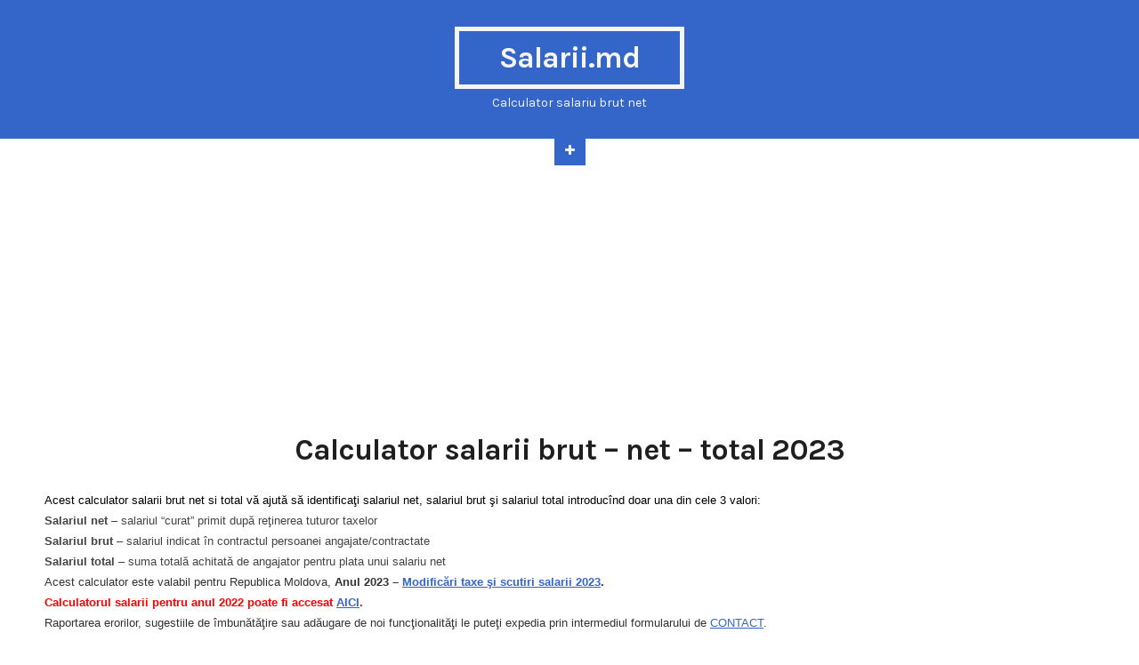

--- FILE ---
content_type: text/html; charset=UTF-8
request_url: https://salarii.md/calculator-salarii-brut-net-total-2023/
body_size: 9019
content:
<!DOCTYPE html>
<html lang="en-US">
<head>
	<meta charset="UTF-8" /> 
	<meta name="viewport" content="width=device-width, initial-scale=1, maximum-scale=1" />
	<title>Calculator salarii brut &#8211; net &#8211; total 2023 | </title>
	<link rel="profile" href="#" />
	<link rel="pingback" href="https://salarii.md/xmlrpc.php" />
	<!--[if lt IE 9]>
	<script src="https://salarii.md/wp-content/themes/stork/js/html5.js" type="text/javascript"></script>
	<![endif]-->
	<script>(function(html){html.className = html.className.replace(/\bno-js\b/,'js')})(document.documentElement);</script>
<title>Calculator salarii brut &#8211; net &#8211; total 2023 &#8211; Salarii.md</title>
<meta name='robots' content='max-image-preview:large' />
<link rel='dns-prefetch' href='//fonts.googleapis.com' />
<style id='wp-img-auto-sizes-contain-inline-css' type='text/css'>
img:is([sizes=auto i],[sizes^="auto," i]){contain-intrinsic-size:3000px 1500px}
/*# sourceURL=wp-img-auto-sizes-contain-inline-css */
</style>

<link rel='stylesheet' id='wp-block-library-css' href='https://salarii.md/wp-includes/css/dist/block-library/style.min.css' type='text/css' media='all' />
<style id='global-styles-inline-css' type='text/css'>
:root{--wp--preset--aspect-ratio--square: 1;--wp--preset--aspect-ratio--4-3: 4/3;--wp--preset--aspect-ratio--3-4: 3/4;--wp--preset--aspect-ratio--3-2: 3/2;--wp--preset--aspect-ratio--2-3: 2/3;--wp--preset--aspect-ratio--16-9: 16/9;--wp--preset--aspect-ratio--9-16: 9/16;--wp--preset--color--black: #1f1f1f;--wp--preset--color--cyan-bluish-gray: #abb8c3;--wp--preset--color--white: #ffffff;--wp--preset--color--pale-pink: #f78da7;--wp--preset--color--vivid-red: #cf2e2e;--wp--preset--color--luminous-vivid-orange: #ff6900;--wp--preset--color--luminous-vivid-amber: #fcb900;--wp--preset--color--light-green-cyan: #7bdcb5;--wp--preset--color--vivid-green-cyan: #00d084;--wp--preset--color--pale-cyan-blue: #8ed1fc;--wp--preset--color--vivid-cyan-blue: #0693e3;--wp--preset--color--vivid-purple: #9b51e0;--wp--preset--color--primary: #3366c8;--wp--preset--color--secondary: #1ecc00;--wp--preset--color--dark-gray: #333333;--wp--preset--color--gray: #6e6e6e;--wp--preset--color--light-gray: #d9d9d9;--wp--preset--gradient--vivid-cyan-blue-to-vivid-purple: linear-gradient(135deg,rgb(6,147,227) 0%,rgb(155,81,224) 100%);--wp--preset--gradient--light-green-cyan-to-vivid-green-cyan: linear-gradient(135deg,rgb(122,220,180) 0%,rgb(0,208,130) 100%);--wp--preset--gradient--luminous-vivid-amber-to-luminous-vivid-orange: linear-gradient(135deg,rgb(252,185,0) 0%,rgb(255,105,0) 100%);--wp--preset--gradient--luminous-vivid-orange-to-vivid-red: linear-gradient(135deg,rgb(255,105,0) 0%,rgb(207,46,46) 100%);--wp--preset--gradient--very-light-gray-to-cyan-bluish-gray: linear-gradient(135deg,rgb(238,238,238) 0%,rgb(169,184,195) 100%);--wp--preset--gradient--cool-to-warm-spectrum: linear-gradient(135deg,rgb(74,234,220) 0%,rgb(151,120,209) 20%,rgb(207,42,186) 40%,rgb(238,44,130) 60%,rgb(251,105,98) 80%,rgb(254,248,76) 100%);--wp--preset--gradient--blush-light-purple: linear-gradient(135deg,rgb(255,206,236) 0%,rgb(152,150,240) 100%);--wp--preset--gradient--blush-bordeaux: linear-gradient(135deg,rgb(254,205,165) 0%,rgb(254,45,45) 50%,rgb(107,0,62) 100%);--wp--preset--gradient--luminous-dusk: linear-gradient(135deg,rgb(255,203,112) 0%,rgb(199,81,192) 50%,rgb(65,88,208) 100%);--wp--preset--gradient--pale-ocean: linear-gradient(135deg,rgb(255,245,203) 0%,rgb(182,227,212) 50%,rgb(51,167,181) 100%);--wp--preset--gradient--electric-grass: linear-gradient(135deg,rgb(202,248,128) 0%,rgb(113,206,126) 100%);--wp--preset--gradient--midnight: linear-gradient(135deg,rgb(2,3,129) 0%,rgb(40,116,252) 100%);--wp--preset--font-size--small: 16px;--wp--preset--font-size--medium: 20px;--wp--preset--font-size--large: 22px;--wp--preset--font-size--x-large: 42px;--wp--preset--font-size--regular: 18px;--wp--preset--font-size--larger: 28px;--wp--preset--spacing--20: 0.44rem;--wp--preset--spacing--30: 0.67rem;--wp--preset--spacing--40: 1rem;--wp--preset--spacing--50: 1.5rem;--wp--preset--spacing--60: 2.25rem;--wp--preset--spacing--70: 3.38rem;--wp--preset--spacing--80: 5.06rem;--wp--preset--shadow--natural: 6px 6px 9px rgba(0, 0, 0, 0.2);--wp--preset--shadow--deep: 12px 12px 50px rgba(0, 0, 0, 0.4);--wp--preset--shadow--sharp: 6px 6px 0px rgba(0, 0, 0, 0.2);--wp--preset--shadow--outlined: 6px 6px 0px -3px rgb(255, 255, 255), 6px 6px rgb(0, 0, 0);--wp--preset--shadow--crisp: 6px 6px 0px rgb(0, 0, 0);}:where(.is-layout-flex){gap: 0.5em;}:where(.is-layout-grid){gap: 0.5em;}body .is-layout-flex{display: flex;}.is-layout-flex{flex-wrap: wrap;align-items: center;}.is-layout-flex > :is(*, div){margin: 0;}body .is-layout-grid{display: grid;}.is-layout-grid > :is(*, div){margin: 0;}:where(.wp-block-columns.is-layout-flex){gap: 2em;}:where(.wp-block-columns.is-layout-grid){gap: 2em;}:where(.wp-block-post-template.is-layout-flex){gap: 1.25em;}:where(.wp-block-post-template.is-layout-grid){gap: 1.25em;}.has-black-color{color: var(--wp--preset--color--black) !important;}.has-cyan-bluish-gray-color{color: var(--wp--preset--color--cyan-bluish-gray) !important;}.has-white-color{color: var(--wp--preset--color--white) !important;}.has-pale-pink-color{color: var(--wp--preset--color--pale-pink) !important;}.has-vivid-red-color{color: var(--wp--preset--color--vivid-red) !important;}.has-luminous-vivid-orange-color{color: var(--wp--preset--color--luminous-vivid-orange) !important;}.has-luminous-vivid-amber-color{color: var(--wp--preset--color--luminous-vivid-amber) !important;}.has-light-green-cyan-color{color: var(--wp--preset--color--light-green-cyan) !important;}.has-vivid-green-cyan-color{color: var(--wp--preset--color--vivid-green-cyan) !important;}.has-pale-cyan-blue-color{color: var(--wp--preset--color--pale-cyan-blue) !important;}.has-vivid-cyan-blue-color{color: var(--wp--preset--color--vivid-cyan-blue) !important;}.has-vivid-purple-color{color: var(--wp--preset--color--vivid-purple) !important;}.has-black-background-color{background-color: var(--wp--preset--color--black) !important;}.has-cyan-bluish-gray-background-color{background-color: var(--wp--preset--color--cyan-bluish-gray) !important;}.has-white-background-color{background-color: var(--wp--preset--color--white) !important;}.has-pale-pink-background-color{background-color: var(--wp--preset--color--pale-pink) !important;}.has-vivid-red-background-color{background-color: var(--wp--preset--color--vivid-red) !important;}.has-luminous-vivid-orange-background-color{background-color: var(--wp--preset--color--luminous-vivid-orange) !important;}.has-luminous-vivid-amber-background-color{background-color: var(--wp--preset--color--luminous-vivid-amber) !important;}.has-light-green-cyan-background-color{background-color: var(--wp--preset--color--light-green-cyan) !important;}.has-vivid-green-cyan-background-color{background-color: var(--wp--preset--color--vivid-green-cyan) !important;}.has-pale-cyan-blue-background-color{background-color: var(--wp--preset--color--pale-cyan-blue) !important;}.has-vivid-cyan-blue-background-color{background-color: var(--wp--preset--color--vivid-cyan-blue) !important;}.has-vivid-purple-background-color{background-color: var(--wp--preset--color--vivid-purple) !important;}.has-black-border-color{border-color: var(--wp--preset--color--black) !important;}.has-cyan-bluish-gray-border-color{border-color: var(--wp--preset--color--cyan-bluish-gray) !important;}.has-white-border-color{border-color: var(--wp--preset--color--white) !important;}.has-pale-pink-border-color{border-color: var(--wp--preset--color--pale-pink) !important;}.has-vivid-red-border-color{border-color: var(--wp--preset--color--vivid-red) !important;}.has-luminous-vivid-orange-border-color{border-color: var(--wp--preset--color--luminous-vivid-orange) !important;}.has-luminous-vivid-amber-border-color{border-color: var(--wp--preset--color--luminous-vivid-amber) !important;}.has-light-green-cyan-border-color{border-color: var(--wp--preset--color--light-green-cyan) !important;}.has-vivid-green-cyan-border-color{border-color: var(--wp--preset--color--vivid-green-cyan) !important;}.has-pale-cyan-blue-border-color{border-color: var(--wp--preset--color--pale-cyan-blue) !important;}.has-vivid-cyan-blue-border-color{border-color: var(--wp--preset--color--vivid-cyan-blue) !important;}.has-vivid-purple-border-color{border-color: var(--wp--preset--color--vivid-purple) !important;}.has-vivid-cyan-blue-to-vivid-purple-gradient-background{background: var(--wp--preset--gradient--vivid-cyan-blue-to-vivid-purple) !important;}.has-light-green-cyan-to-vivid-green-cyan-gradient-background{background: var(--wp--preset--gradient--light-green-cyan-to-vivid-green-cyan) !important;}.has-luminous-vivid-amber-to-luminous-vivid-orange-gradient-background{background: var(--wp--preset--gradient--luminous-vivid-amber-to-luminous-vivid-orange) !important;}.has-luminous-vivid-orange-to-vivid-red-gradient-background{background: var(--wp--preset--gradient--luminous-vivid-orange-to-vivid-red) !important;}.has-very-light-gray-to-cyan-bluish-gray-gradient-background{background: var(--wp--preset--gradient--very-light-gray-to-cyan-bluish-gray) !important;}.has-cool-to-warm-spectrum-gradient-background{background: var(--wp--preset--gradient--cool-to-warm-spectrum) !important;}.has-blush-light-purple-gradient-background{background: var(--wp--preset--gradient--blush-light-purple) !important;}.has-blush-bordeaux-gradient-background{background: var(--wp--preset--gradient--blush-bordeaux) !important;}.has-luminous-dusk-gradient-background{background: var(--wp--preset--gradient--luminous-dusk) !important;}.has-pale-ocean-gradient-background{background: var(--wp--preset--gradient--pale-ocean) !important;}.has-electric-grass-gradient-background{background: var(--wp--preset--gradient--electric-grass) !important;}.has-midnight-gradient-background{background: var(--wp--preset--gradient--midnight) !important;}.has-small-font-size{font-size: var(--wp--preset--font-size--small) !important;}.has-medium-font-size{font-size: var(--wp--preset--font-size--medium) !important;}.has-large-font-size{font-size: var(--wp--preset--font-size--large) !important;}.has-x-large-font-size{font-size: var(--wp--preset--font-size--x-large) !important;}
/*# sourceURL=global-styles-inline-css */
</style>

<style id='classic-theme-styles-inline-css' type='text/css'>
/*! This file is auto-generated */
.wp-block-button__link{color:#fff;background-color:#32373c;border-radius:9999px;box-shadow:none;text-decoration:none;padding:calc(.667em + 2px) calc(1.333em + 2px);font-size:1.125em}.wp-block-file__button{background:#32373c;color:#fff;text-decoration:none}
/*# sourceURL=/wp-includes/css/classic-themes.min.css */
</style>
<link rel='stylesheet' id='stork-css' href='https://salarii.md/wp-content/themes/stork/style.css' type='text/css' media='all' />
<link rel='stylesheet' id='child-style-css' href='https://salarii.md/wp-content/themes/stork-child/style.css' type='text/css' media='all' />
<link rel='stylesheet' id='jgtstork-fonts-css' href='https://fonts.googleapis.com/css?family=Karla%3A400%2C400i%2C700%2C700i' type='text/css' media='all' />
<link rel='stylesheet' id='jgtstork-style-css' href='https://salarii.md/wp-content/themes/stork-child/style.css' type='text/css' media='all' />
<style id='jgtstork-style-inline-css' type='text/css'>
a:hover,.site-navigation a:hover,.author-box a:hover,.comment-meta a:hover,.navigation a:hover,.pagination .current,.copyright a:hover,.supplementary a:hover,#back-to-top:hover,.infinite-scroll #infinite-handle span:hover {color: #1ecc00;} .read-more .more-link:hover,#cancel-comment-reply-link:hover,.tag-links a:hover,.social-links a:hover,.wp-block-file .wp-block-file__button:active,.wp-block-file .wp-block-file__button:focus,.wp-block-file .wp-block-file__button:hover,.wp-block-file .wp-block-file__button:visited,.wp-block-button .wp-block-button__link:active,.wp-block-button .wp-block-button__link:focus,.wp-block-button .wp-block-button__link:hover,.wp-block-button .wp-block-button__link:visited {background: #1ecc00;} input[type="text"]:focus,input[type="email"]:focus,input[type="url"]:focus,input[type="password"]:focus,input[type="search"]:focus,textarea:focus,.widget button:hover,.widget button:focus,.widget button:active,.widget input[type="submit"]:hover,.widget input[type="submit"]:focus,.widget input[type="submit"]:active,.widget input[type="button"]:hover,.widget input[type="button"]:focus,.widget input[type="button"]:active,.widget input[type="reset"]:hover,.widget input[type="reset"]:focus,.widget input[type="reset"]:active {border-color: #1ecc00;} button:hover,button:focus,button:active,input[type="submit"]:hover,input[type="submit"]:focus,input[type="submit"]:active,input[type="button"]:hover,input[type="button"]:focus,input[type="button"]:active,input[type="reset"]:hover,input[type="reset"]:focus,input[type="reset"]:active,.site-title a:hover,#wp-calendar tbody a:hover,.supplementary .tagcloud a:hover {background: #1ecc00;border-color: #1ecc00;}
/*# sourceURL=jgtstork-style-inline-css */
</style>
<script type="text/javascript" src="https://salarii.md/wp-includes/js/jquery/jquery.min.js" id="jquery-core-js"></script>
<script type="text/javascript" src="https://salarii.md/wp-includes/js/jquery/jquery-migrate.min.js" id="jquery-migrate-js"></script>
<!-- This site uses the Better Analytics plugin.  https://marketplace.digitalpoint.com/better-analytics.3354/item -->
<script type='text/javascript' src='https://salarii.md/wp-content/plugins/better-analytics/js/loader.php?ver=1.2.7.js' ></script><link rel="https://api.w.org/" href="https://salarii.md/wp-json/" /><link rel="alternate" title="JSON" type="application/json" href="https://salarii.md/wp-json/wp/v2/pages/527" /><meta name="generator" content="WordPress 6.9" />
<link rel="canonical" href="https://salarii.md/calculator-salarii-brut-net-total-2023/" />
<link rel='shortlink' href='https://salarii.md/?p=527' />
<script async src="https://app.insignal.co/pixel/yBe20sUTxzuaq0YM"></script>
<script async src="https://pagead2.googlesyndication.com/pagead/js/adsbygoogle.js?client=ca-pub-4115022134951849"
     crossorigin="anonymous"></script>		<style type="text/css" id="wp-custom-css">
			pre {
    background: none; /* Removes the grey background */
    border: none;     /* Removes any default border */
    font-family: inherit; /* Changes font to inherit from parent */
    font-size: inherit;   /* Matches font size of surrounding text */
    padding: 0;       /* Removes extra padding */
    white-space: pre-wrap; /* Allows text to wrap to the next line */
    word-wrap: break-word; /* Prevents overflow issues */
}		</style>
		</head>
<body class="wp-singular page-template page-template-page-templates page-template-Calcul-2023-v2025-03-28-NoAddTop page-template-page-templatesCalcul-2023-v2025-03-28-NoAddTop-php page page-id-527 wp-theme-stork wp-child-theme-stork-child single-author animated-navigation no-avatars">

	<header class="site-header" role="banner">
		<div class="inner">
			<h1 class="site-title">
				<a href="https://salarii.md" title="Salarii.md" rel="home" class="logo-text">Salarii.md</a>			</h1>
						<p class="site-description">Calculator salariu brut net</p>
					</div> <!-- .inner -->
	</header><!-- .site-header -->
	<nav class="site-navigation animated-navigation" role="navigation">
		<h3 class="screen-reader-text">Menu</h3>
		<div class="menu-wrap"><ul id="menu-top" class="menu"><li id="menu-item-594" class="menu-item menu-item-type-post_type menu-item-object-page menu-item-home menu-item-594"><a href="https://salarii.md/">Calculator salarii brut – net – total 2025</a></li>
<li id="menu-item-597" class="menu-item menu-item-type-post_type menu-item-object-page menu-item-597"><a href="https://salarii.md/calculator-salarii-brut-net-total-2024/">Calculator salarii brut – net – total 2024</a></li>
<li id="menu-item-596" class="menu-item menu-item-type-post_type menu-item-object-page current-menu-item page_item page-item-527 current_page_item menu-item-596"><a href="https://salarii.md/calculator-salarii-brut-net-total-2023/" aria-current="page">Calculator salarii brut – net – total 2023</a></li>
<li id="menu-item-595" class="menu-item menu-item-type-post_type menu-item-object-page menu-item-595"><a href="https://salarii.md/calculator-salarii-brut-net-total-2022/">Calculator salarii brut – net – total 2022</a></li>
</ul></div>		<a href="#" id="menu-toggle" title="Show Menu"><i aria-hidden="true" class="icon-plus"></i></a>
	</nav><!-- .site-navigation -->


<style>


* {
    box-sizing: border-box;
}


.inputs {
    width: 100%;
    padding: 7px 5px;
    margin: 5px 0;
    display: inline-block;
    border: 1px solid #ccc;
    border-radius: 4px;
}

.result-name {
    display: inline-block;
    width:60%;
	margin: auto;
	text-align: right;
	border: 0px solid red;
}

.result {
    display: inline-block;
	width:40%;
	margin: auto;
	text-align: left;
	padding-left:5px;
	border: 0px solid blue;
}

.calculator-div{
    margin: auto;
    max-width: 95%;
    border: 1px solid #555555;
    padding-top: 10px;
    padding-bottom: 20px;
    padding-left: 30px;
    padding-right: 30px;
    border-radius: 30px;
    -moz-box-shadow:  0px 0px 3px 1px rgb(128,128,128);
    -webkit-box-shadow:  0px 0px 3px 1px rgb(128,128,128);
    box-shadow:  0px 0px 3px 1px rgb(128,128,128);
}

.results-div {
padding-top:20px;
text-align:center;
max-width:80%;
margin:auto;
}

/**dropdown optiuni**/
.drop {
  cursor: pointer;
  max-width:160px;
  display: block;
  text-align:center;
  padding: 5px;
  margin: auto;
  margin-top: 10px;
  margin-bottom: 10px;
  border: 1px solid #4f92ff;
  background: #eff5ff;
  border-radius: 7px;
}

input[type="checkbox"]  {
 display: none; /* hide the checkboxes */
}

input +.drop +  .bloc-optiuni

{
  display:none;
}

.drop:before {
  content:'+ ';
  }
:checked  + .drop:before {
  content:'- ';
  }

input:checked + .drop + div{
  display:block;
}

.bloc-optiuni {
width:95%;
margin:auto;
}


.grup-scutiri {
width:90%;
margin:auto;
margin-bottom:8px;
}

.result-titles{
text-align:left;
}

.align-center{
text-align:center;
}

#submit-button-div {
display:block;
text-align: center;
margin:auto;
padding-top: 25px;
}

.tooltip {
      position: relative;
      display: inline-block;
      cursor: pointer;
    }

    .tooltip .tooltip-text {
      visibility: hidden;
      width: 12.5em;
      background-color: #333;
      color: #fff;
      text-align: left;
      padding: 5px 10px;
      border-radius: 5px;
	  font-size: 0.85em;

      /* Positioning */
      position: absolute;
      bottom: 125%; /* Adjust based on placement */
      left: 50%;
      transform: translateX(-50%);
      z-index: 1;

      /* Fading effect */
      opacity: 0;
      transition: opacity 0.3s;
    }

    .tooltip:hover .tooltip-text {
      visibility: visible;
      opacity: 1;
    }
	
</style>



	<div id="content" role="main">
		<div class="inner">
			
					<header class="entry-header">						
						<h1 class="entry-title">Calculator salarii brut &#8211; net &#8211; total 2023</h1>
					</header><!-- .entry-header -->
					<div class="entry-content">
						<div style="color: #444444;"><span style="color: #000000; font-family: Arial, Helvetica, sans-serif; font-size: 10pt;">Acest calculator salarii brut net si total vă ajută să identificaţi salariul net, salariul brut şi salariul total introducînd doar una din cele 3 valori:</span></div>
<div style="color: #444444;"><span style="font-family: Arial, Helvetica, sans-serif; font-size: 10pt;"><strong>Salariul net</strong> &#8211; salariul &#8220;curat&#8221; primit după reţinerea tuturor taxelor</span></div>
<div style="color: #444444;"><span style="font-family: Arial, Helvetica, sans-serif; font-size: 10pt;"><strong>Salariul brut</strong> &#8211; salariul indicat în contractul persoanei angajate/contractate</span></div>
<div style="color: #444444;"><span style="font-family: Arial, Helvetica, sans-serif; font-size: 10pt;"><strong>Salariul total</strong> &#8211; suma totală achitată de angajator pentru plata unui salariu net</span></div>
<div><span style="font-size: 10pt; font-family: Arial, Helvetica, sans-serif;">Acest calculator este valabil pentru Republica Moldova, <strong>Anul 2023 &#8211; <a title="Modificări taxe şi scutiri salarii 2023" href="https://salarii.md/modificari-taxe-si-scutiri-salarii-2023/">Modificări taxe şi scutiri salarii 2023</a>.</strong></span></div>
<div><span style="font-size: 10pt; font-family: Arial, Helvetica, sans-serif; color: red;"><strong>Calculatorul salarii pentru anul 2022 poate fi accesat <a href="https://salarii.md/calculator-salarii-brut-net-total-2022/">AICI</a>.</strong></span></div>
<div><span style="font-family: Arial, Helvetica, sans-serif; font-size: 10pt;">Raportarea erorilor, sugestiile de îmbunătăţire sau adăugare de noi funcţionalităţi le puteţi expedia prin intermediul formularului de <a title="Contact" href="http://salarii.md/contact-salarii-md/">CONTACT</a>.</span></div>
<br />

														
<br />
<br />



	<div class="calculator-div">
	<form method="post" action="/calculator-salarii-brut-net-total-2023/">
	<p><b>Indicati UNUL din cele trei salarii (MDL)</b></p>
        <label for="salnet">Salariul net</label>
		<input type="text" placeholder="" autocomplete="off" id="salnet" name="salnet" value="" class="inputs">
		<label for="salbrut">Salariul brut</label>
        <input type="text" placeholder="" autocomplete="off" id="salbrut" name="salbrut" value="" class="inputs">
		<label for="saltotal">Salariul total</label>
        <input type="text" placeholder="" autocomplete="off" id="saltotal" name="saltotal" value="" class="inputs">
	
<input id="optiuni" type="checkbox">
<label class="drop" for="optiuni">Optiuni calcul </label>

                <div class="bloc-optiuni">				

				<label for="">Categorie Fond Social:</label>
				<select id="FondSocial" name="FondSocial" class="inputs">
						<option value="24" selected >24% - sector privat, invat.superior, inst.medicale</option>
						<option value="29"  >29% - institutii bugetare/publice</option>
						<option value="32"  >32% - cond.speciale (s.privat, inv.sup, inst.med)</option>
						<option value="39"  >39% - cond.speciale (institutii bugetare/publice)</option>
				</select>				
				<br />
				<br />
				<p class="align-center">Asigurare medicală Angajat(% manual, optional):</p>			
				<input type="text" id="AsigMedAtManual" name="AsigMedAtManual" placeholder="9" value="" class="inputs">
				<br />
				<br />
				
				
				<label for="">Angajaţi sfera IT:</label>
				<select id="AngajatiIT" name="AngajatiIT" class="inputs">
						<option value="0"  >Nu</option>
						<option value="1"  >Da</option>
				</select>				
				
				<label for="CotizatieSindicat">Cotizaţie sindicat(1%):</label>
				<select id="CotizatieSindicat" name="CotizatieSindicat" class="inputs" disabled>
						<option value="0"  >Nu</option>
						<option value="1"  >Da, achitata in numerar de angajat</option>
						<option value="2"  >Da, achitata prin transfer de angajator</option>
				</select>
				
				
				<div class="grup-scutiri">
				<br />
				<p class="align-center"><b>Aplică scutiri</b></p>
				<label for="ScutPers">Scutirea personală:</label>
                 <select id="ScutPers" name="ScutPers" class="inputs">
                    <option value="0"  >Nu</option>
                    <option value="1"  >Normala</option>
                    <option value="2"  >Majorata</option>
                </select>
				
            <label for="ScutSot">Scutirea acordată soţiei (soţului):</label>
             <select id="ScutSot" name="ScutSot" class="inputs">
                <option value="0"  >Nu</option>
                <?php/*<option value="1"  >Normala</option>*/?>
                <option value="2"  >Majorata</option>
			</select>
			<br />
			<br />
			<p class="align-center">Scutirea pentru persoane intreţinute</p>
			
			<label for="NrPersIntr">Cu exceptia celor cu dizabilitati din copilărie:</label>
			<input type="number" id="NrPersIntr" name="NrPersIntr" placeholder="Nr. persoane" value="0" class="inputs">
			
			<label for="NrPersIntrI">Cu dizabilitati din copilărie:</label>
			<input type="number" id="NrPersIntrI" name="NrPersIntrI" placeholder="Nr. persoane" value="0" class="inputs">
			<br />
			<br />
			<p class="align-center">Introducerea scutirii manual(opţional)</p>			
			<input type="text" id="ScutireManuala" name="ScutireManuala" placeholder="Scutire" value="" class="inputs">
			<br />
			<br />
		  <label for="idSeparator">Afişează rezultatele cu zecimale:</label>
		  <input type="radio" id="idSeparator" name="Separator" value="," checked>,(virgula)&nbsp&nbsp <input type="radio" id="idSeparator" name="Separator" value="." >.(punct)
			</div>
		  
		  </div>
		<div id="submit-button-div"><input class="submit" type="submit" value="Calculeaza"></div>
	    </form>
	 </div>

     <div class="results-div">
	 
		<h3 class="result-titles"><b>Rezultat calcul salariu (2023)</b></h3>
		<div class="result-name">Salariul net:</div><div class="result">0,00</div><br />
		<div class="result-name">Salariul brut:</div><div class="result">0,00</div><br />
		<div class="result-name">Salariul total:</div><div class="result">0,00</div><br /><br />
		
		<div class="result-name">Scutirea lunară:</div><div class="result">
		  0,00
		      		</div><br />
		
						
		<div class="result-name">Venit impozabil:</div><div class="result">0,00</div><br />
				
	
        		


			<h4 class="result-titles">Spre plată</h4>


		<div class="result-name">Salariul net:</div><div class="result">0,00</div><br />
		<div class="result-name">Fondul social 24%:</div><div class="result">0,00</div><br />
		<div class="result-name">Asig. medicală angajat 9%:</div><div class="result">0,00</div><br />
		<div class="result-name">Impozit pe venit 12%:</div><div class="result">0,00</div><br /><br />
		<div class="result-name">Total impozite/ contribuţii:</div><div class="result">0,00</div><br />
		
					</div>


						
					</div><!-- .entry-content -->				
				</article><!-- #post -->
				

				
<br />
		
				


				<br />
<script async src="//pagead2.googlesyndication.com/pagead/js/adsbygoogle.js"></script>
<!-- Salarii.md - homepage - bottom -->
<ins class="adsbygoogle"
     style="display:block; background:#FFF; margin:auto; height:90px"
     data-ad-client="ca-pub-4115022134951849"
     data-ad-slot="3917669996"
     data-ad-format="horizontal"
     data-full-width-responsive="true"></ins>
<script>
(adsbygoogle = window.adsbygoogle || []).push({});
</script>

<br />
<br />
					    				
							
		</div><!-- .inner -->
	</div><!-- #content -->

		<footer class="site-footer">
		<div class="inner">
						<div class="site-info">
			<p>Informatia prezentata pe salarii.md este cu titlu informativ.<br />Daca depistati erori in informatia prezentata, va rugam sa ne informati prin intermediul formularului de <a style="color:white" title="Contact" href="http://salarii.md/contact-salarii-md/">contact</a>.</p>
			<hr>
				<p class="copyright">
				&copy; 2025 Salarii.md. <a href="https://salarii.md/">Calculator Salariu Brut Net Total</a>.				</p>
				<a href="#" id="back-to-top" title="Back To Top"><i aria-hidden="true" class="icon-chevron-up"></i></a>
			</div><!-- .site-info -->
		</div><!-- .inner -->
	</footer><!-- .site-footer -->
</div><!-- .site -->
<script type="text/javascript">
  _nQc = '89786655';
  _nQs = 'WordPress-Plugin';
  _nQsv = '1.3.1';
  _nQt = new Date().getTime();
  (function() {
    var no = document.createElement('script'); no.type = 'text/javascript'; no.async = true;
    no.src = ('https:' == document.location.protocol ? 'https://' : 'http://') + 'serve.albacross.com/track.js';
    var s = document.getElementsByTagName('script')[0]; s.parentNode.insertBefore(no, s);
  })();
</script>
<script type="speculationrules">
{"prefetch":[{"source":"document","where":{"and":[{"href_matches":"/*"},{"not":{"href_matches":["/wp-*.php","/wp-admin/*","/wp-content/uploads/*","/wp-content/*","/wp-content/plugins/*","/wp-content/themes/stork-child/*","/wp-content/themes/stork/*","/*\\?(.+)"]}},{"not":{"selector_matches":"a[rel~=\"nofollow\"]"}},{"not":{"selector_matches":".no-prefetch, .no-prefetch a"}}]},"eagerness":"conservative"}]}
</script>
<meta id="ba_s" property="options" content="" data-o="{&quot;tid&quot;:&quot;UA-52230136-1&quot;,&quot;co&quot;:&quot;auto&quot;,&quot;g&quot;:1074203244,&quot;s&quot;:0,&quot;a&quot;:0,&quot;d&quot;:{&quot;a&quot;:[2,&quot;Salarii.md&quot;],&quot;y&quot;:[4,2023],&quot;r&quot;:[5,&quot;guest&quot;]}}" /><script type="text/javascript" src="https://salarii.md/wp-content/themes/stork/js/custom.js" id="jgtstork-script-js"></script>
</body>
</html>

<!-- Page supported by LiteSpeed Cache 7.6.2 on 2025-12-22 00:40:02 -->

--- FILE ---
content_type: text/html; charset=utf-8
request_url: https://www.google.com/recaptcha/api2/aframe
body_size: 268
content:
<!DOCTYPE HTML><html><head><meta http-equiv="content-type" content="text/html; charset=UTF-8"></head><body><script nonce="X_J0KmBDmq75nax7TifyxA">/** Anti-fraud and anti-abuse applications only. See google.com/recaptcha */ try{var clients={'sodar':'https://pagead2.googlesyndication.com/pagead/sodar?'};window.addEventListener("message",function(a){try{if(a.source===window.parent){var b=JSON.parse(a.data);var c=clients[b['id']];if(c){var d=document.createElement('img');d.src=c+b['params']+'&rc='+(localStorage.getItem("rc::a")?sessionStorage.getItem("rc::b"):"");window.document.body.appendChild(d);sessionStorage.setItem("rc::e",parseInt(sessionStorage.getItem("rc::e")||0)+1);localStorage.setItem("rc::h",'1766356804454');}}}catch(b){}});window.parent.postMessage("_grecaptcha_ready", "*");}catch(b){}</script></body></html>

--- FILE ---
content_type: text/css
request_url: https://salarii.md/wp-content/themes/stork-child/style.css
body_size: 307
content:
/*
 Theme Name:   Stork-child
 Description:  Stork Child Theme
 Author:       Salarii.md
 Template:     stork
 Version:      1.25.1
 Text Domain:  stork-child
*/

    table {
		font-size: 16px;
	        line-height: 1.3;
		font-family: 'Source Sans Pro', 'Helvetica Neue', Helvetica, sans-serif;
		font-size: small;
                margin: 0 0 0px;
    }
    
    tr {
		border: 0px;
	}
	
	body {
		line-height: 1.3;
	}

    .firsttd  {
        width: 160px;
        text-align: right;
    }
    
    .secondtd {
		padding-left: 10px;
    }
    
     .rtd1 {
        width: 180px;
        text-align: right;
        border-bottom: 1px solid gray;
    }
    
     .rtd2 {
        padding-left: 10px;
        border-bottom: 1px solid gray;
    }
    .opt {
        width: 90px;
    }
     .sal {
        width: 150px;
    }

    .submit {
        width: 150px;
        padding: 5px;
        vertical-align: middle;
        margin-top: 10px;
    }
    
    .center {
        margin: auto;
        width: 600px;
        border: 1px solid #555555;
        padding-top: 10px;
        padding-bottom: 20px;
        padding-left: 30px;
        padding-right: 30px;
        border-radius: 30px;
        -moz-box-shadow:  0px 0px 30px 3px rgb(128,128,128);
        -webkit-box-shadow:  0px 0px 30px 3px rgb(128,128,128);
        box-shadow:  0px 0px 30px 3px rgb(128,128,128);
        
    }
    .center2 {
        margin: auto;
        width: 500px;
        border: 1px solid #002db3;
        border-radius: 30px;
        background-color: #87aacf;
		padding-top: 15px;
        
    }
    .center3 {
        margin: auto;
        width: 400px;
    }

--- FILE ---
content_type: text/plain
request_url: https://www.google-analytics.com/j/collect?v=1&_v=j102&a=224982971&t=pageview&_s=1&dl=https%3A%2F%2Fsalarii.md%2Fcalculator-salarii-brut-net-total-2023%2F&ul=en-us%40posix&dt=Calculator%20salarii%20brut%20%E2%80%93%20net%20%E2%80%93%20total%202023%20%7C&sr=1280x720&vp=1280x720&_u=aGBAgUAjAAAAACAAI~&jid=1254353819&gjid=866114113&cid=81350953.1766356803&tid=UA-52230136-1&_gid=1409439443.1766356803&_slc=1&cd2=Salarii.md&cd4=2023&cd5=guest&z=351495358
body_size: -449
content:
2,cG-GQ919TSG9C